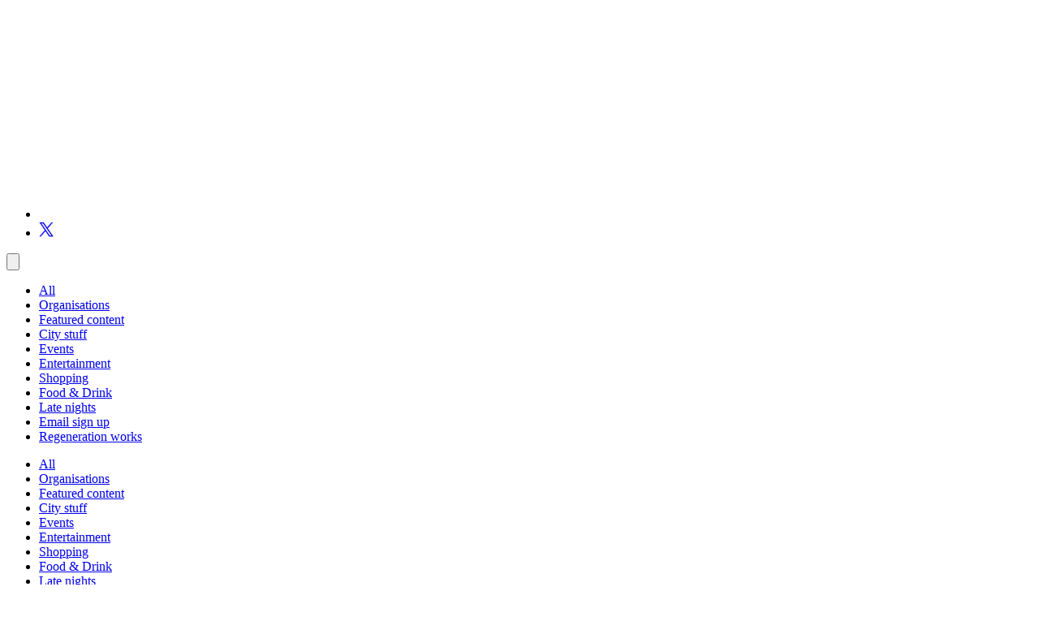

--- FILE ---
content_type: text/html; charset=utf-8
request_url: https://sheffieldcitycentre.com/food-and-drink/facebook-post-by-bungalows-and-bears-3b054688-64cb-4760-9bae-eadf5704b594
body_size: 5269
content:
<!DOCTYPE html>
<!--[if IE 8 ]><html class="ie ie8" lang="en"><![endif]-->
<!--[if IE 9 ]><html class="ie ie9" lang="en"><![endif]-->
<!--[if (gt IE 9)|!(IE)]><!--><html lang="en"><!--<![endif]-->
<head>
  <meta charset="utf-8"/>
  <title>Facebook post by Bungalows And Bears</title>
  <link rel="canonical" href="https://sheffieldcitycentre.com/food-and-drink/facebook-post-by-bungalows-and-bears-3b054688-64cb-4760-9bae-eadf5704b594" />
  <link rel="alternate" type="application/rss+xml" title="RSS" href="https://sheffieldcitycentre.com/rss" />



  <meta property="og:type" content="article" />
  <meta property="og:title" content="Facebook post by Bungalows And Bears" />
  <meta property="og:description" name="description" content="" />
  <meta property="og:ttl" content="345600">
  <meta property="og:url" content="https://sheffieldcitycentre.com/food-and-drink/facebook-post-by-bungalows-and-bears-3b054688-64cb-4760-9bae-eadf5704b594" />
  <meta property="og:site_name" content="Sheffield City Centre"/>
  <meta property="og:locale" content="en_US" />



  <meta property="article:publisher" content="https://www.facebook.com/OutOutSheff" />
  <meta property="article:published_time" content="2023-05-01T11:33:45+01:00" />


  <meta property="twitter:card" content="summary_large_image" />
  <meta property="twitter:site" content="@OutOutSheff" />




  <!--[if gt IE 8]><!--><meta name="viewport" content="width=device-width, initial-scale=1"/><!--<![endif]-->

  
  
<link rel="stylesheet" href="https://fl-1.cdn.flockler.com/assets/madrid/customizations/sheffield_xmas/stylesheets/application-e9ba0f9002af7545d932c5568faaf107cbd3286f729a62730e8f1fc6c97a9eaa.css" media="screen" />



  <script>
  WebFontConfig = {
    active: function () {
      if (window.Madrid && window.Madrid.fontsLoaded) window.Madrid.fontsLoaded();
    },
    google: { families: ['Roboto+Mono:300,400,400i,700'] }
  };
</script>
<script type="text/javascript">
  WebFontConfig = WebFontConfig || {};

  (function() {
    var wf = document.createElement('script');
    wf.src = ('https:' == document.location.protocol ? 'https' : 'http') +
      '://ajax.googleapis.com/ajax/libs/webfont/1/webfont.js';
    wf.type = 'text/javascript';
    wf.async = 'true';
    var s = document.getElementsByTagName('script')[0];
    s.parentNode.insertBefore(wf, s);
  })();
</script>


    <script type="text/javascript">
    (function(c,l,a,r,i,t,y){
    c[a]=c[a]||function(){(c[a].q=c[a].q||[]).push(arguments)};
    t=l.createElement(r);t.async=1;t.src="https://www.clarity.ms/tag/"+i;
    y=l.getElementsByTagName(r)[0];y.parentNode.insertBefore(t,y);
    })(window, document, "clarity", "script", "jbdd5n4q63");
  </script>

</head>
<body class="view--articles view--articles-show is-article-view">
  
  <header class="site-top">
  <div class="header__wrapper">
    <div class="site-top__primary">
      <a href="http://www.sheffieldbid.com/" class="site-top__sheffield-bid">
        <svg height="227" viewBox="0 0 296 227" width="296" xmlns="http://www.w3.org/2000/svg"><g fill="#fff" fill-rule="evenodd"><path d="m1.429 220.917c1.661 1.93 4.364 3.746 8.033 3.746 5.291 0 6.797-2.935 6.797-5.137 0-3.63-3.437-4.634-7.068-5.6-4.054-1.12-8.379-2.278-8.379-7.028 0-4.21 3.784-6.875 8.457-6.875 3.862 0 6.72 1.352 8.728 3.631l-1.468 1.622c-1.853-2.24-4.479-3.244-7.376-3.244-3.437 0-6.025 1.97-6.025 4.75 0 3.051 3.206 3.939 6.721 4.866 4.171 1.197 8.727 2.51 8.727 7.724 0 3.321-2.201 7.3-9.152 7.3-4.249 0-7.454-1.701-9.424-4.094z"/><path d="m46.268 213.966h-16.336v12.242h-2.202v-25.76h2.202v11.509h16.336v-11.509h2.24v25.76h-2.24z"/><path d="m58.742 200.448h16.337v2.009h-14.135v9.539h13.865v2.008h-13.865v10.196h14.135v2.008h-16.337z"/><path d="m84.386 200.448h16.337v2.009h-14.135v9.539h13.864v2.008h-13.864v12.204h-2.202z"/><path d="m109.181 200.448h16.337v2.009h-14.135v9.539h13.864v2.008h-13.864v12.204h-2.202z"/><path d="m133.976 226.208h2.202v-25.76h-2.202z"/><path d="m146.45 200.448h16.337v2.009h-14.135v9.539h13.865v2.008h-13.865v10.196h14.135v2.008h-16.337z"/><path d="m172.095 200.448h2.202v23.752h12.474v2.008h-14.676z"/><path d="m203.648 224.2c6.796 0 10.697-4.828 10.697-10.853 0-6.024-3.862-10.89-10.697-10.89h-6.025v21.743zm-8.227-23.752h8.227c7.994 0 13.014 5.832 13.014 12.899 0 7.145-5.02 12.861-13.014 12.861h-8.227zm43.022 20.237c1.584 0 2.55-.966 2.55-2.356 0-1.313-.927-2.433-2.55-2.433h-6.68v4.789zm-.231-10.273c1.352 0 2.278-.965 2.278-2.239 0-1.275-.926-2.203-2.278-2.203h-6.449v4.442zm-13.092-9.964h14.599c5.097 0 7.53 3.321 7.53 6.565 0 3.206-1.97 5.369-4.402 5.91 2.742.424 4.904 3.05 4.904 6.294 0 3.747-2.51 6.991-7.569 6.991h-15.062z"/><path d="m255.244 226.208h6.643v-25.76h-6.643z"/><path d="m281.197 220.415c4.519 0 7.145-3.283 7.145-7.107 0-3.977-2.395-7.067-7.107-7.067h-4.209v14.174zm-10.813-19.967h10.813c8.111 0 13.942 4.866 13.942 12.86 0 7.995-5.831 12.9-13.904 12.9h-10.851z"/><path d="m.199 100.458h83.13c7.646 0 14.9 3.877 18.745 10.486 2.108 3.623 3.345 7.939 3.345 12.581 0 14.065-9.424 25.317-27.287 25.317h-50.915v-32.766h-26.961v59.727h77.876c31.433 0 54.248-21.986 54.248-52.278 0-23.512-15.865-43.985-37.433-49.048-1.922-.45-3.885-.699-5.853-.85-1.118-.086-2.24-.129-3.362-.129h-58.572v-21.249h-.018v-24.492h49.369c17.862 0 27.004 11.393 27.004 23.912 0 3.134-.528 5.982-1.45 8.523 8.819 2.668 16.809 7.27 23.555 13.334 3.108-6.582 4.856-13.992 4.856-21.857 0-29.002-23.201-50.873-53.965-50.873h-76.33v56.967h.02z" transform="translate(83.628)"/></g></svg>

      </a>
    </div>
    <div class="site-top__secondary">
      <ul class="site-top__some">
          <li class="site-top__some__facebook">
            <a class="site-top__some__link" href="https://www.facebook.com/OutOutSheff" target="_blank">
                <i class="site-top__some__icon icon-facebook"></i>
            </a>
          </li>
          <li class="site-top__some__twitter">
            <a class="site-top__some__link" href="https://www.twitter.com/OutOutSheff" target="_blank">
                <svg width="18px" height="19px" viewBox="-50 -50 1280 1310" fill="none" xmlns="http://www.w3.org/2000/svg" xmlns:xlink="http://www.w3.org/1999/xlink">
                  <path d="M714.163 519.284L1160.89 0H1055.03L667.137 450.887L357.328 0H0L468.492 681.821L0 1226.37H105.866L515.491 750.218L842.672 1226.37H1200L714.137 519.284H714.163ZM569.165 687.828L521.697 619.934L144.011 79.6944H306.615L611.412 515.685L658.88 583.579L1055.08 1150.3H892.476L569.165 687.854V687.828Z" id="twitter---FontAwesome" stroke="currentColor" stroke-width="20" fill="currentColor" />
                </svg>
            </a>
          </li>
      </ul>
      <div class="site-top__menu">
        <button class="site-top__menu-toggle">
          <svg xmlns="http://www.w3.org/2000/svg" viewBox="0 0 49 34">
  <path id="Rounded_Rectangle" d="M1509.5,58h44a2.5,2.5,0,1,1,0,5h-44A2.5,2.5,0,1,1,1509.5,58Zm0,14h44a2.5,2.5,0,0,1,0,5h-44A2.5,2.5,0,0,1,1509.5,72Zm0-29h44a2.5,2.5,0,1,1,0,5h-44A2.5,2.5,0,1,1,1509.5,43Z" transform="translate(-1507 -43)" style="fill:#fff;"/>
</svg>

        </button>
        <nav class="menu ">
  <div class="wrapper">
    
    <ul class="menu__items">
      
        <li class="menu__item menu__item--home">
          <a class="menu__link" href="https://sheffieldcitycentre.com">All</a>
        </li>
        <li class="menu__item menu__item--authors">
          <a class="menu__link" href="/organisations">Organisations</a>
        </li>
        <li class="menu__item menu__item--section-featured-content">
          <a class="menu__link" href="https://sheffieldcitycentre.com/featured">Featured content</a>
        </li>
        <li class="menu__item menu__item--section-city-stuff">
          <a class="menu__link" href="https://sheffieldcitycentre.com/city-stuff">City stuff</a>
        </li>
        <li class="menu__item menu__item--section-events">
          <a class="menu__link" href="https://sheffieldcitycentre.com/events">Events</a>
        </li>
        <li class="menu__item menu__item--section-entertainment">
          <a class="menu__link" href="https://sheffieldcitycentre.com/entertainment">Entertainment</a>
        </li>
        <li class="menu__item menu__item--section-shopping">
          <a class="menu__link" href="https://sheffieldcitycentre.com/shopping">Shopping</a>
        </li>
        <li class="menu__item menu__item--section-food--drink">
          <a class="menu__link" href="https://sheffieldcitycentre.com/food-and-drink">Food &amp; Drink</a>
        </li>
        <li class="menu__item menu__item--section-late-nights">
          <a class="menu__link" href="https://sheffieldcitycentre.com/club-nights">Late nights</a>
        </li>
        <li class="menu__item menu__item--page-email-sign-up">
          <a class="menu__link" href="https://sheffieldcitycentre.com/email-sign-up">Email sign up</a>
        </li>
        <li class="menu__item menu__item--page-regeneration-works">
          <a class="menu__link" href="https://sheffieldcitycentre.com/regeneration-works">Regeneration works</a>
        </li>
      
    </ul>
    
  </div>
</nav>

      </div>
    </div>
  </div>
</header>




<div class="site-menu">
  <div class="header__wrapper">
    <nav class="menu ">
  <div class="wrapper">
    
    <ul class="menu__items">
      
        <li class="menu__item menu__item--home">
          <a class="menu__link" href="https://sheffieldcitycentre.com">All</a>
        </li>
        <li class="menu__item menu__item--authors">
          <a class="menu__link" href="/organisations">Organisations</a>
        </li>
        <li class="menu__item menu__item--section-featured-content">
          <a class="menu__link" href="https://sheffieldcitycentre.com/featured">Featured content</a>
        </li>
        <li class="menu__item menu__item--section-city-stuff">
          <a class="menu__link" href="https://sheffieldcitycentre.com/city-stuff">City stuff</a>
        </li>
        <li class="menu__item menu__item--section-events">
          <a class="menu__link" href="https://sheffieldcitycentre.com/events">Events</a>
        </li>
        <li class="menu__item menu__item--section-entertainment">
          <a class="menu__link" href="https://sheffieldcitycentre.com/entertainment">Entertainment</a>
        </li>
        <li class="menu__item menu__item--section-shopping">
          <a class="menu__link" href="https://sheffieldcitycentre.com/shopping">Shopping</a>
        </li>
        <li class="menu__item menu__item--section-food--drink">
          <a class="menu__link" href="https://sheffieldcitycentre.com/food-and-drink">Food &amp; Drink</a>
        </li>
        <li class="menu__item menu__item--section-late-nights">
          <a class="menu__link" href="https://sheffieldcitycentre.com/club-nights">Late nights</a>
        </li>
      
    </ul>
    
  </div>
</nav>

  </div>
</div>

  
  <main class="main" id="main">
  <div class="article-wrapper">
  <div class="article-content">
    <article class="article " itemscope itemtype="http://schema.org/Article">
    <header class="article__header">
  <div class="article__labels">
  <a class="article__label article__label--section" href="https://sheffieldcitycentre.com/food-and-drink">Food &amp; Drink</a>
</div>

  <h1 class="article__title" itemprop="name headline">Facebook post by Bungalows And Bears</h1>
  <div class="article__meta">

    <span class="article__meta__info">
      <span class="article__meta__info article__meta__info--published">
        <span class="article__meta__label">
          Published
        </span>
        <time class="article__meta__value" datetime="2023-05-01T11:33:45+01:00" pubdate itemprop="datePublished">
          May 1 2023 11:33 AM
        </time>
      </span>
    </span>



</div>


</header>

    <div class="article__attachment">
    
<div class="article__fb-attachment">
  <div class="article__fb-attachment__profile">
    <div class="profile">
    <figure class="profile__picture">
      <a href="https://www.facebook.com/146502502054827" target="_blank">
        <img src="https://media-api.flockler.com/facebook/profile_image/146502502054827" alt="" title="Bungalows And Bears" class="profile__picture__img">
      </a>
    </figure>
  <div class="profile__body">
      <a href="https://www.facebook.com/146502502054827" target="_blank" class="profile__name">
        <span class="profile__realname" title="Bungalows And Bears">Bungalows And Bears</span>
      </a>
    <span class="profile__context">
      <a target="_blank" href="https://www.facebook.com/146502502054827_6271622749542741">posted on Facebook</a>
    </span>
  </div>
</div>

  </div>
  <div class="article__fb-attachment__body">
    <div class="article__fb-attachment__message">
      We have no power! 

There is currently a power outage on division St. So we are temp closed. We hope to be open for 1.30pm. 

Sorry about this!!!
    </div>
      <div class="article__fb-attachment__attachment">
          <img src="https://media-api.flockler.com/facebook/image/146502502054827_6271622749542741" class="article__fb-attachment__photo"  alt="" />
      </div>
  </div>
</div>

</div>

    <div class="article__body" itemprop="articleBody">
  
</div>

    <footer class="article__footer">
  <hr class="article__footer-hr">
  

  
  <div class="article__share">
  <div class="article__share-label" id="article__share-label">
    Share
  </div>
  <div class="article__share-container" aria-labelledby="article__share-label">
    <a href="https://twitter.com/intent/tweet?text=Facebook%20post%20by%20Bungalows%20And%20Bears&amp;url=https%3A%2F%2Fsheffieldcitycentre.com%2Ffood-and-drink%2Ffacebook-post-by-bungalows-and-bears-3b054688-64cb-4760-9bae-eadf5704b594"
       class="article__share-button article__share-button--twitter" target="_blank">
      <i class="article__share-icon" aria-hidden="true"></i><span class="article__share-title">X</span>
    </a>
    <a href="https://www.facebook.com/sharer.php?u=https%3A%2F%2Fsheffieldcitycentre.com%2Ffood-and-drink%2Ffacebook-post-by-bungalows-and-bears-3b054688-64cb-4760-9bae-eadf5704b594&amp;t=Facebook%20post%20by%20Bungalows%20And%20Bears"
       class="article__share-button article__share-button--facebook" target="_blank">
      <i class="article__share-icon" aria-hidden="true"></i><span class="article__share-title">Facebook</span>
    </a>
    <a href="https://www.linkedin.com/shareArticle?mini=true&amp;url=https%3A%2F%2Fsheffieldcitycentre.com%2Ffood-and-drink%2Ffacebook-post-by-bungalows-and-bears-3b054688-64cb-4760-9bae-eadf5704b594&amp;title=Facebook%20post%20by%20Bungalows%20And%20Bears&amp;summary="
       class="article__share-button article__share-button--linkedin" target="_blank">
      <i class="article__share-icon" aria-hidden="true"></i><span class="article__share-title">LinkedIn</span>
    </a>
    <a href="whatsapp://send?text=Facebook%20post%20by%20Bungalows%20And%20Bears%3A%20https%3A%2F%2Fsheffieldcitycentre.com%2Ffood-and-drink%2Ffacebook-post-by-bungalows-and-bears-3b054688-64cb-4760-9bae-eadf5704b594"
       class="article__share-button article__share-button--whatsapp" target="_blank">
      <i class="article__share-icon" aria-hidden="true"></i><span class="article__share-title">WhatsApp</span>
    </a>
  </div>
</div>

</footer>

    
</article>

  </div>
</div>

</main>

  
  
  <form id="load-more-state-form" style="overflow:hidden;width:1px;height:1px;margin:0;padding:0;position:absolute;bottom:0;">
  <input id="load-more-state" type="checkbox" tabindex="-1" aria-hidden="true">
</form>

  <script>
  var Madrid = {};
  Madrid.siteId = 9467;
  Madrid.itemsPerPage = 10;
  Madrid.infiniteScroll = false;
  Madrid.keepLoadMoreState = true;
  Madrid.packeryMinWidth = 600;

  var APIBASEPATH = "https://flockler.com/api";
</script>


  <script src="https://fl-1.cdn.flockler.com/assets/madrid/customizations/sheffield_xmas/javascripts/application-13f48a84f3f053906c5fc3b447fe32a9b506d88f8a940d65b516db66372248ce.js"></script>

  <script>window.twttr = (function(d, s, id) {
  var js, fjs = d.getElementsByTagName(s)[0],
    t = window.twttr || {};
  if (d.getElementById(id)) return t;
  js = d.createElement(s);
  js.id = id;
  js.src = "https://platform.twitter.com/widgets.js";
  fjs.parentNode.insertBefore(js, fjs);

  t._e = [];
  t.ready = function(f) {
    t._e.push(f);
  };

  return t;
}(document, "script", "twitter-wjs"));</script>

    <!-- Global site tag (gtag.js) - Google Analytics -->
  <script async src="https://www.googletagmanager.com/gtag/js?id=UA-152636150-1"></script>
  <script>
    window.dataLayer = window.dataLayer || [];
    function gtag(){dataLayer.push(arguments);}
    gtag('js', new Date());
    gtag('config', 'UA-152636150-1');
  </script>

</body>
</html>

